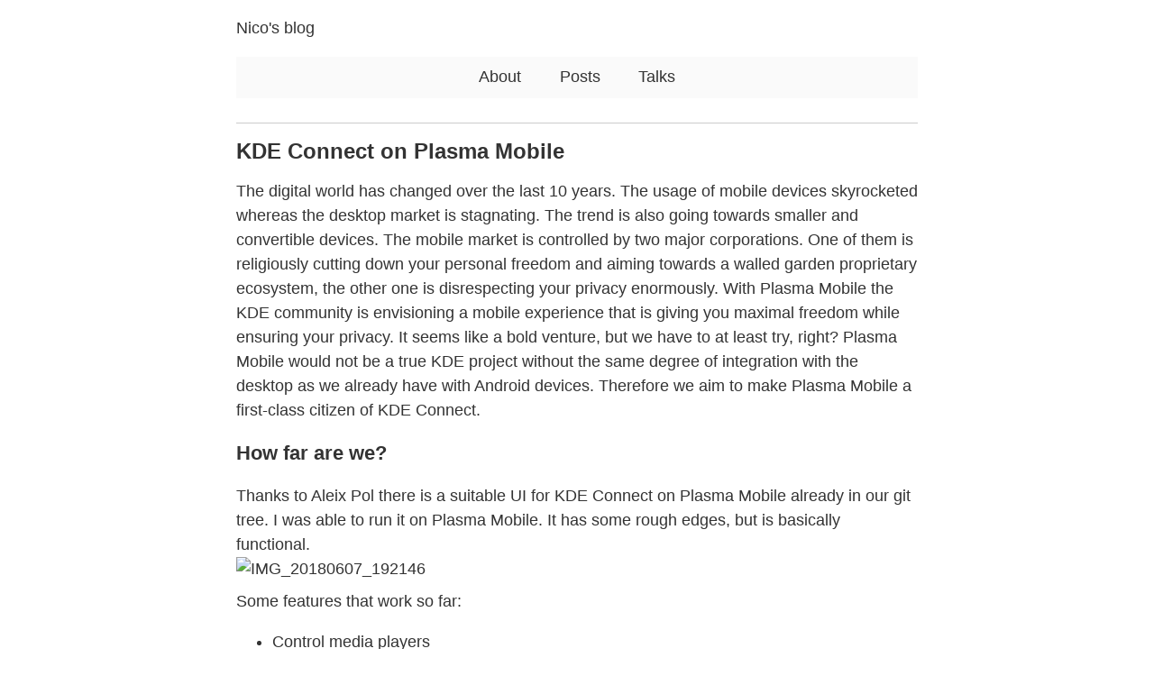

--- FILE ---
content_type: text/html; charset=utf-8
request_url: https://nicolasfella.de/posts/kde-connect-on-plasma-mobile/?utm_source=atom_feed
body_size: 14073
content:
<!DOCTYPE html>


<html lang="en-us" data-theme="">
<head>
    
        
<meta charset="utf-8">
<meta name="HandheldFriendly" content="True">
<meta name="viewport" content="width=device-width, initial-scale=1.0">
<meta name="referrer" content="no-referrer-when-downgrade">

<title>KDE Connect on Plasma Mobile - Nico&rsquo;s blog</title>

<meta name="description" content="The digital world has changed over the last 10 years. The usage of mobile devices skyrocketed whereas the desktop market is stagnating. The trend is also going towards smaller and convertible devices. The mobile market is controlled by two major corporations. One of them is religiously cutting down your personal freedom and aiming towards a walled garden proprietary ecosystem, the other one is disrespecting your privacy enormously. With Plasma Mobile the KDE community is envisioning a mobile experience that is giving you maximal freedom while ensuring your privacy. It seems like a bold venture, but we have to at least try, right? Plasma Mobile would not be a true KDE project without the same degree of integration with the desktop as we already have with Android devices. Therefore we aim to make Plasma Mobile a first-class citizen of KDE Connect.">





<link rel="icon" type="image/x-icon" href="https://nicolasfella.de/favicon.ico">
<link rel="apple-touch-icon-precomposed" href="https://nicolasfella.de/favicon.png">




    



<style>
  body {
    visibility: hidden;
    opacity: 0;
  }
</style>

<noscript>
  <style>
    body {
      visibility: visible;
      opacity: 1;
    }
  </style>
</noscript>




    





    
    
        
    
    

    
        <link rel="stylesheet" href="https://nicolasfella.de/css/style.min.fa557a17762bde271823897593f785aef16639b3c1b9e1a52f3340025735ccbb.css" integrity="sha256-&#43;lV6F3Yr3icYI4l1k/eFrvFmObPBueGlLzNAAlc1zLs=">
    





    

    





    
    
        
    
    

    
        <script src="https://nicolasfella.de/js/script.min.74bf1a3fcf1af396efa4acf3e660e876b61a2153ab9cbe1893ac24ea6d4f94ee.js" type="text/javascript" charset="utf-8" integrity="sha256-dL8aP88a85bvpKzz5mDodrYaIVOrnL4Yk6wk6m1PlO4="></script>
    







<meta property="og:url" content="https://nicolasfella.de/posts/kde-connect-on-plasma-mobile/">
  <meta property="og:site_name" content="Nico&#39;s blog">
  <meta property="og:title" content="KDE Connect on Plasma Mobile">
  <meta property="og:description" content="The digital world has changed over the last 10 years. The usage of mobile devices skyrocketed whereas the desktop market is stagnating. The trend is also going towards smaller and convertible devices. The mobile market is controlled by two major corporations. One of them is religiously cutting down your personal freedom and aiming towards a walled garden proprietary ecosystem, the other one is disrespecting your privacy enormously. With Plasma Mobile the KDE community is envisioning a mobile experience that is giving you maximal freedom while ensuring your privacy. It seems like a bold venture, but we have to at least try, right? Plasma Mobile would not be a true KDE project without the same degree of integration with the desktop as we already have with Android devices. Therefore we aim to make Plasma Mobile a first-class citizen of KDE Connect.">
  <meta property="og:locale" content="en_us">
  <meta property="og:type" content="article">
    <meta property="article:section" content="posts">
    <meta property="article:published_time" content="2018-06-07T17:59:00+00:00">
    <meta property="article:modified_time" content="2018-06-07T17:59:00+00:00">
    <meta property="article:tag" content="KDE">


  <meta name="twitter:card" content="summary">
  <meta name="twitter:title" content="KDE Connect on Plasma Mobile">
  <meta name="twitter:description" content="The digital world has changed over the last 10 years. The usage of mobile devices skyrocketed whereas the desktop market is stagnating. The trend is also going towards smaller and convertible devices. The mobile market is controlled by two major corporations. One of them is religiously cutting down your personal freedom and aiming towards a walled garden proprietary ecosystem, the other one is disrespecting your privacy enormously. With Plasma Mobile the KDE community is envisioning a mobile experience that is giving you maximal freedom while ensuring your privacy. It seems like a bold venture, but we have to at least try, right? Plasma Mobile would not be a true KDE project without the same degree of integration with the desktop as we already have with Android devices. Therefore we aim to make Plasma Mobile a first-class citizen of KDE Connect.">









    
</head>
<body>
    <a class="skip-main" href="#main">Skip to main content</a>
    <div class="container">
        <header class="common-header"> 
            
                <div class="header-top">
    <div class="header-top-left">
        <h1 class="site-title">
    <a href="/">Nico&#39;s blog</a>
</h1>
        <ul class="social-icons">





</ul>
    </div>
    <div class="header-top-right">
        

    





<script>
const STORAGE_KEY = 'user-color-scheme'
const defaultTheme = "auto-without-switcher"

let currentTheme
let switchButton
let autoDefinedScheme = window.matchMedia('(prefers-color-scheme: dark)')

const autoChangeScheme = e => {
    currentTheme = e.matches ? 'dark' : 'light'
    document.documentElement.setAttribute('data-theme', currentTheme)
}

document.addEventListener('DOMContentLoaded', function() {
    switchButton = document.querySelector('.theme-switcher')
    currentTheme = detectCurrentScheme()
    if (currentTheme == 'dark') {
        document.documentElement.setAttribute('data-theme', 'dark')
    }
    if (currentTheme == 'auto') {
        autoChangeScheme(autoDefinedScheme);
        autoDefinedScheme.addListener(autoChangeScheme);
    }

    if (switchButton) {
        switchButton.addEventListener('click', switchTheme, false)
    }
  
    showContent()
})

function detectCurrentScheme() {
    if (localStorage !== null && localStorage.getItem(STORAGE_KEY)) {
        return localStorage.getItem(STORAGE_KEY)
    } 
    if (defaultTheme) {
        return defaultTheme
    } 
    if (!window.matchMedia) {
        return 'light'
    } 
    if (window.matchMedia('(prefers-color-scheme: dark)').matches) {
        return 'dark'
    }
    return 'light'
}

function switchTheme(e) {
    if (currentTheme == 'dark') {
        if (localStorage !== null)
            localStorage.setItem(STORAGE_KEY, 'light')
        document.documentElement.setAttribute('data-theme', 'light')
        currentTheme = 'light'
    } else {
        if (localStorage !== null)
            localStorage.setItem(STORAGE_KEY, 'dark')
        document.documentElement.setAttribute('data-theme', 'dark')
        currentTheme = 'dark'
    }
}

function showContent() {
    document.body.style.visibility = 'visible';
    document.body.style.opacity = 1;
}
</script>

  
    </div>
</div>


    <nav>
        
        
        <a class="" href="https://nicolasfella.de/about/" title="">About</a>
        
        <a class="" href="https://nicolasfella.de/posts/" title="">Posts</a>
        
        <a class="" href="https://nicolasfella.de/talks/" title="">Talks</a>
        
    </nav>





            
        </header>
        <main id="main" tabindex="-1"> 
            
    

    <article class="post h-entry">
        <div class="post-header">
            <header>
                <h1 class="p-name post-title">KDE Connect on Plasma Mobile</h1>

                
            </header>
        </div>
        




        <div class="content e-content">
            <p>The digital world has changed over the last 10 years. The usage of mobile devices skyrocketed whereas the desktop market is stagnating. The trend is also going towards smaller and convertible devices. The mobile market is controlled by two major corporations. One of them is religiously cutting down your personal freedom and aiming towards a walled garden proprietary ecosystem, the other one is disrespecting your privacy enormously. With Plasma Mobile the KDE community is envisioning a mobile experience that is giving you maximal freedom while ensuring your privacy. It seems like a bold venture, but we have to at least try, right? Plasma Mobile would not be a true KDE project without the same degree of integration with the desktop as we already have with Android devices. Therefore we aim to make Plasma Mobile a first-class citizen of KDE Connect.</p>
<h2 id="how-far-are-we" >How far are we?
<span>
    <a href="#how-far-are-we">
        <svg viewBox="0 0 28 23" height="100%" width="19" xmlns="http://www.w3.org/2000/svg"><path d="M10 13a5 5 0 0 0 7.54.54l3-3a5 5 0 0 0-7.07-7.07l-1.72 1.71" fill="none" stroke-linecap="round" stroke-miterlimit="10" stroke-width="2"/><path d="M14 11a5 5 0 0 0-7.54-.54l-3 3a5 5 0 0 0 7.07 7.07l1.71-1.71" fill="none" stroke-linecap="round" stroke-miterlimit="10" stroke-width="2"/></svg>
    </a>
</span>
</h2><p>Thanks to Aleix Pol there is a suitable UI for KDE Connect on Plasma Mobile already in our git tree. I was able to run it on Plasma Mobile. It has some rough edges, but is basically functional. <img src="https://nicolasfella.files.wordpress.com/2018/06/img_20180607_192146.jpg?w=576" alt="IMG_20180607_192146"> Some features that work so far:</p>
<ul>
<li>Control media players</li>
<li>Remote mouse input</li>
<li>Lock the remote device</li>
<li>Find the remote device</li>
<li>Receive files</li>
<li>Receive remote commands</li>
</ul>
<p><img src="https://nicolasfella.files.wordpress.com/2018/06/img_20180607_192849.jpg?w=576" alt="IMG_20180607_192849"></p>
<h2 id="why-do-i-care-about-plasma-mobile-at-all" >Why do I care about Plasma Mobile at all?
<span>
    <a href="#why-do-i-care-about-plasma-mobile-at-all">
        <svg viewBox="0 0 28 23" height="100%" width="19" xmlns="http://www.w3.org/2000/svg"><path d="M10 13a5 5 0 0 0 7.54.54l3-3a5 5 0 0 0-7.07-7.07l-1.72 1.71" fill="none" stroke-linecap="round" stroke-miterlimit="10" stroke-width="2"/><path d="M14 11a5 5 0 0 0-7.54-.54l-3 3a5 5 0 0 0 7.07 7.07l1.71-1.71" fill="none" stroke-linecap="round" stroke-miterlimit="10" stroke-width="2"/></svg>
    </a>
</span>
</h2><p>Chances are high that you won&rsquo;t be dropping your Android phone for Plasma Mobile anytime soon. But even then you will be profiting from our efforts. To achieve feature parity with Android we will need to port some of the Android features to C++/Qt. This will benefit all your connected devices that run the C++ version of KDE Connect, e.g. other desktop devices, Sailfish OS phones or phones/tablets running another version of Linux (e.g. Ubuntu Touch). The new UI also provides room to integrate some controls that are only available on Plasma right now. This will improve the KDE Connect experience for non-Plasma desktop users.</p>
<h2 id="sounds-great-what-can-i-do" >Sounds great, what can I do?
<span>
    <a href="#sounds-great-what-can-i-do">
        <svg viewBox="0 0 28 23" height="100%" width="19" xmlns="http://www.w3.org/2000/svg"><path d="M10 13a5 5 0 0 0 7.54.54l3-3a5 5 0 0 0-7.07-7.07l-1.72 1.71" fill="none" stroke-linecap="round" stroke-miterlimit="10" stroke-width="2"/><path d="M14 11a5 5 0 0 0-7.54-.54l-3 3a5 5 0 0 0 7.07 7.07l1.71-1.71" fill="none" stroke-linecap="round" stroke-miterlimit="10" stroke-width="2"/></svg>
    </a>
</span>
</h2><p>You want to help? Awesome! I created a <a href="https://phabricator.kde.org/T8968">meta-task</a> on Phabricator to track the current progress. It contains all the things that should be done as sub-tasks. Some of them are ideal beginner tasks. Just pick one you like and don&rsquo;t be shy to ask for help. You don&rsquo;t even need to have a phone running Plasma mobile to do it, you can develop it on your desktop machine and thanks to the awesome Kirigami Framework it will run on Plasma Mobile automagically. What are you waiting for?</p>

        </div>
        



<div class="post-info">
    
        <div class="post-date dt-published">
            <a class="u-url" href="/posts/kde-connect-on-plasma-mobile/"><time datetime="2018-06-07">2018-06-07</time></a>
            
        </div>
    

    <a class="post-hidden-url u-url" href="https://nicolasfella.de/posts/kde-connect-on-plasma-mobile/">https://nicolasfella.de/posts/kde-connect-on-plasma-mobile/</a>
    <a href="https://nicolasfella.de/" class="p-name p-author post-hidden-author h-card" rel="me">Nicolas Fella</a>


    <div class="post-taxonomies">
        
        
            <ul class="post-tags">
                
                    
                    <li><a href="https://nicolasfella.de/tags/kde/">#KDE</a></li>
                
            </ul>
        
        
    </div>
</div>

    </article>

    

    

    
        
    

        </main>
        
            <p>© Nicolas Fella, 2025 <a href="https://nicolasfella.de/posts/atom.xml"><img style="width: 1em; height: 1em;" src="/rss.png" /></a><a rel="me" href="https://fosstodon.org/@nicofee" style="display:none">Mastodon</a><a href="https://nicolasfella.de/" class="h-card" rel="me">Nicolas Fella</a><br>
Powered by <a target="_blank" href="https://gohugo.io/">Hugo</a>, theme <a target="_blank" href="https://github.com/mitrichius/hugo-theme-anubis">Anubis</a>.
    <script type="text/javascript" async
  src="https://cdn.mathjax.org/mathjax/latest/MathJax.js?config=TeX-AMS-MML_HTMLorMML">
  MathJax.Hub.Config({
  tex2jax: {
    inlineMath: [['$','$'], ['\\(','\\)']],
    displayMath: [['$$','$$']],
    processEscapes: true,
    processEnvironments: true,
    skipTags: ['script', 'noscript', 'style', 'textarea', 'pre'],
    TeX: { equationNumbers: { autoNumber: "AMS" },
         extensions: ["AMSmath.js", "AMSsymbols.js"] }
  }
  });
  MathJax.Hub.Queue(function() {
    
    
    
    var all = MathJax.Hub.getAllJax(), i;
    for(i = 0; i < all.length; i += 1) {
        all[i].SourceElement().parentNode.className += ' has-jax';
    }
  });

  MathJax.Hub.Config({
  
  TeX: { equationNumbers: { autoNumber: "AMS" } }
  });
</script>

</p>

        
    </div>
</body>
</html>


--- FILE ---
content_type: text/css; charset=utf-8
request_url: https://nicolasfella.de/css/style.min.fa557a17762bde271823897593f785aef16639b3c1b9e1a52f3340025735ccbb.css
body_size: 9563
content:
:root{--font-color:#333;--bg-color:#fff;--link-color:#1d60a3;--link-state-color:#a31d1d;--link-state-border-color:rgba(163, 29, 29, .5);--thead-bg-color:lightgrey;--table-border-color:lightgrey;--nav-bg-color:#fafafa;--nav-link-color:#696969;--pre-color:#333;--pre-bg-color:#f1f1f1;--bq-color:#ccc;--hr-color:#ccc;--pagination-bg-color:#fafafa;--pagination-link-color:#696969;--post-info-color:grey;--switcher-color:#fff;--switcher-bg-color:#333;--svg-color:#333;--svg-state-color:#a31d1d}@media(prefers-color-scheme:dark){:root{--font-color:#eee;--bg-color:#212121;--link-color:#599ada;--link-state-color:#ff5858;--link-state-border-color:rgba(238, 54, 54, 0.5);--thead-bg-color:#343a40;--table-border-color:lightgrey;--nav-bg-color:#242424;--nav-link-color:#b6b6b6;--pre-color:#f8f8f2;--pre-bg-color:#272822;--bq-color:#ccc;--hr-color:#333;--pagination-bg-color:#373737;--pagination-link-color:#b6b6b6;--post-info-color:grey;--switcher-color:#333;--switcher-bg-color:#fff;--svg-color:#ccc;--svg-state-color:#ff5858}}html{font-family:-apple-system,BlinkMacSystemFont,segoe ui,Roboto,helvetica neue,Arial,noto sans,sans-serif,apple color emoji,segoe ui emoji,segoe ui symbol,noto color emoji;-ms-text-size-adjust:100%;-webkit-text-size-adjust:100%}body{margin:0;font-size:18px;line-height:1.5;-webkit-font-smoothing:antialiased;color:var(--font-color);background:var(--bg-color)}article,aside,details,figcaption,figure,footer,header,hgroup,main,menu,nav,section{display:block}.container{max-width:42em;margin:0 auto}main{outline:none}h1{font-size:1.35em}h2{font-size:1.2em}h3{font-size:1.1em}a{color:var(--link-color);text-decoration:none;border-bottom:1px solid transparent}a:hover,a:focus,a:active{color:var(--link-state-color);border-bottom:1px solid var(--link-state-border-color)}a:active,a:hover{outline:0}a:active{opacity:.9}a.skip-main{left:-999px;position:absolute;top:auto;width:1px;height:1px;overflow:hidden;z-index:-999}a.skip-main:focus,a.skip-main:active{left:auto;top:0;width:auto;height:auto;overflow:auto;z-index:999;padding:4px 6px;text-decoration:underline;border:none}thead{background:var(--thead-bg-color)}.table-wrapper{overflow-x:auto}table{max-width:100%;border-spacing:0}th,td{padding:.5em 1em;border:1px double var(--table-border-color)}pre{max-width:100%;overflow:auto;margin-top:0;margin-bottom:0}code,pre,kbd{color:var(--pre-color);background-color:var(--pre-bg-color);font-family:monospace;font-size:.9em;line-height:154%}pre code,pre kbd{color:inherit;background-color:inherit}blockquote{border-left:2px solid var(--bq-color);padding:.1em 1em;margin-left:.75em}p{margin-top:.5em;margin-bottom:.5em}hr{color:var(--hr-color);background-color:var(--hr-color);border:none;height:1px}.common-header{padding-bottom:1.5em;border-bottom:thin solid var(--hr-color)}header a{color:var(--font-color)}header h1{font-size:1em;margin-top:1em;margin-bottom:0;font-weight:400}header h2{font-size:1em;margin:0;font-weight:400}.header-top{display:flex;flex-wrap:wrap;align-items:center;justify-content:space-between;vertical-align:middle;margin-top:1em}.site-title{display:inline;white-space:nowrap}header nav:not(:empty){background:var(--nav-bg-color);margin-top:1em;max-width:100%;text-align:center;padding:.5em 0}header nav a{display:inline-block;margin:0 2.5%}.social-icons{display:inline;margin:1em 0 0 3em;padding:0;list-style-type:none}.social-icons li{display:inline}.social-icons li:not(:first-of-type){margin-left:.5em}.social-icons a:hover,.social-icons a:focus,.social-icons a:active{color:inherit;border-bottom:none;text-decoration:none}.inline-svg{display:inline-block;height:1.15rem;width:1.15rem;top:.15rem;position:relative}main h1{margin-top:1em;font-weight:400;line-height:1.1em;margin-bottom:.5em;font-weight:600}.post-short-list:first-of-type{margin-top:1em}.post-short-list img{max-width:100%;display:block;height:auto;margin:0 auto .5em}.post-short-list video{max-width:100%;display:block;height:auto;margin:0 auto .5em}.post-header{margin-top:1em;line-height:1.1em;margin-bottom:1em}.post-header header{display:inline}.post-navigation{background:var(--nav-bg-color);text-align:center;margin-top:1em;max-width:100%;padding:.5em 0}.post-navigation a:first-of-type{margin-left:0}.post-navigation a{color:var(--nav-link-color);margin-left:2em}.post-navigation a:hover,.post-navigation a:focus,.post-navigation a:active{color:var(--link-state-color)}.post-short-list .post-title{display:inline}.post-title.favorite::after{content:"☆";display:inline-block;margin-left:.2em}.post-title.draft::after{content:"✎";display:inline-block;margin-left:.2em}.post-title.favorite.draft::after{content:"☆ ✎";display:inline-block;margin-left:.2em}article:not(:last-of-type){border-bottom:thin solid var(--hr-color);padding-bottom:2em}article header h1{font-size:1.35em;line-height:1.1em;margin-bottom:.5em;font-weight:600;display:inline}article header h1 a{color:var(--font-color);border:none;text-decoration:none}.post h1,.post h2,.post h3,.post h4,.post h5,.post h6{position:relative}.post h1 a,.post h2 a,.post h3 a,.post h4 a,.post h5 a,.post h6 a{opacity:0;position:absolute;left:-1.2rem}.post h1:hover a,.post h2:hover a,.post h3:hover a,.post h4:hover a,.post h5:hover a,.post h6:hover a{opacity:1;border-bottom:none}.post h1 a:hover,.post h1 a:focus,.post h1 a:active,.post h2 a:hover,.post h2 a:focus,.post h2 a:active,.post h3 a:hover,.post h3 a:focus,.post h3 a:active,.post h4 a:hover,.post h4 a:focus,.post h4 a:active,.post h5 a:hover,.post h5 a:focus,.post h5 a:active,.post h6 a:hover,.post h6 a:focus,.post h6 a:active{border-bottom:none}.post h1 svg,.post h2 svg,.post h3 svg,.post h4 svg,.post h5 svg,.post h6 svg{stroke:var(--svg-color)}.post h1 svg:hover,.post h1 svg:focus,.post h1 svg:active,.post h2 svg:hover,.post h2 svg:focus,.post h2 svg:active,.post h3 svg:hover,.post h3 svg:focus,.post h3 svg:active,.post h4 svg:hover,.post h4 svg:focus,.post h4 svg:active,.post h5 svg:hover,.post h5 svg:focus,.post h5 svg:active,.post h6 svg:hover,.post h6 svg:focus,.post h6 svg:active{stroke:var(--svg-state-color)}.post-info{color:var(--post-info-color);font-size:.75em;margin-top:1em}.post-info a{color:var(--post-info-color)}.post-info a:hover{color:var(--link-state-color)}.post-short-list .post-info{margin-top:0;margin-bottom:1.5em}.post-taxonomies{display:inline}.post-hidden-url{display:none}.post-hidden-author{display:none}.post-date{white-space:nowrap}.post-categories{display:inline;list-style-type:none;padding:0}.post-categories li{display:inline;margin-right:1em}.post-tags{display:inline;list-style-type:none;padding:0;margin:0}.post-tags li{display:inline;margin-right:1em}.post-authors{display:inline;list-style-type:none;padding:0;margin:0}.post-authors li{display:inline;margin-right:1em}article img{max-width:100%;display:block;height:auto;margin:0 auto .5em}article figcaption{color:grey;text-align:center;font-size:.85em;margin-bottom:2em}article video{max-width:100%;display:block;height:auto;margin:0 auto .5em}code.has-jax{-webkit-font-smoothing:antialiased;background:inherit!important;border:none!important;font-size:100%}.read-more{margin:1em 0}.divider{border-top:thin solid var(--hr-color);display:block;height:1px;border:0;width:25%;margin:1em auto}.post-summary{margin-top:.5em;display:block}.post-summary>p{display:block}.post-translations{margin-left:.5em;list-style:none;padding:0;display:inline;font-size:14px}.post-translations>li{display:inline}.post-translations>li:not(:last-child)::after{content:"|";display:inline-block}.post-translations>li a{color:var(--link-color)}.post-translations>li a:hover,.post-translations>li a:focus{color:var(--link-state-color)}.read-next-title{margin-bottom:0}.read-next-posts{margin-top:5px;list-style-type:"- ";padding-inline-start:20px}.terms{list-style-type:none;padding:0;line-height:2em}.pagination{display:flex;justify-content:space-between;margin-top:3em;text-align:center}.pagination-item{background:var(--pagination-bg-color);padding:.75em}.pagination-item a{color:var(--pagination-link-color)}.pagination-item a:hover,.pagination-item a:focus{color:var(--link-state-color)}.disabled{visibility:hidden}.pagination-item a:hover,.pagination-item a:focus{border-bottom:0}.post-pagination .pagination-item{overflow:hidden;text-overflow:ellipsis;white-space:nowrap;max-width:16em}.common-footer{border-top:thin solid var(--hr-color);padding-top:1.5em;margin-top:3em;font-size:16px}.common-footer-bottom{display:flex;flex-wrap:wrap;align-items:center;justify-content:space-between}ul.language-select,ul.footer-menu{padding-left:0;list-style:none;display:flex}ul.language-select>li,ul.footer-menu>li{margin-right:1em}.theme-switcher{cursor:pointer}.theme-switcher-svg{fill:currentColor}.h-card{display:none}.highlight{position:relative;overflow:auto}.highlight pre{padding-right:75px}.highlight:hover .highlight-copy-btn{display:inline-block;border:1px solid var(--bg-color)}.highlight-copy-btn{display:none;position:absolute;top:18px;right:2px;border:0;border-radius:4px;padding:1px;font-size:.7em;line-height:1.8;color:#fff;background-color:#777;min-width:25px;text-align:center;border-radius:5px}.highlight-copy-btn:hover{transition-duration:.1s;background-color:#666;border:1px solid var(--bq-color)!important;cursor:pointer}.highlight-copy-btn,.highlight-copy-btn svg{vertical-align:middle;margin:8px}@media(max-width:840px){.main-wrapper{margin:0;max-width:none;overflow-x:hidden;padding-left:25px;padding-right:25px}.container{max-width:90%;margin:0 auto;word-wrap:break-word}.pagination-item{padding:.5em;font-size:14px}.post-navigation{background:var(--pagination-bg-color);text-align:center;padding:.5em 0}.post-navigation a{margin-left:.5em}.post-pagination .pagination-item{max-width:10em}}

--- FILE ---
content_type: text/javascript; charset=utf-8
request_url: https://nicolasfella.de/js/script.min.74bf1a3fcf1af396efa4acf3e660e876b61a2153ab9cbe1893ac24ea6d4f94ee.js
body_size: 1157
content:
document.addEventListener("DOMContentLoaded",function(){"use strict";if(!document.queryCommandSupported("copy"))return;let t='<svg xmlns="http://www.w3.org/2000/svg" width="15" height="15" viewBox="0 0 25 25"><path d="M18 6v-6h-18v18h6v6h18v-18h-6zm-12 10h-4v-14h14v4h-10v10zm16 6h-14v-14h14v14z"/></svg>',s='<svg xmlns="http://www.w3.org/2000/svg" width="15" height="15" viewBox="0 0 25 25"><path d="M20.285 2l-11.285 11.567-5.286-5.011-3.714 3.716 9 8.728 15-15.285z"/></svg>',o='<svg xmlns="http://www.w3.org/2000/svg" width="15" height="15" viewBox="0 0 25 25"><path d="M23.954 21.03l-9.184-9.095 9.092-9.174-2.832-2.807-9.09 9.179-9.176-9.088-2.81 2.81 9.186 9.105-9.095 9.184 2.81 2.81 9.112-9.192 9.18 9.1z"/></svg>';function n(e,n){e.innerHTML=n,setTimeout(()=>{e.innerHTML=t},1e3)}function i(e){let t=window.getSelection(),n=document.createRange();return e.childElementCount===2?n.selectNodeContents(e.children[1]):n.selectNodeContents(e),t.removeAllRanges(),t.addRange(n),t}function a(e){let a=document.createElement("button");a.className="highlight-copy-btn",a.innerHTML=t;let r=e.firstElementChild;a.addEventListener("click",()=>{try{let e=i(r);document.execCommand("copy"),e.removeAllRanges(),n(a,s)}catch(e){console&&console.log(e),n(a,o)}}),e.appendChild(a)}let r=document.getElementsByClassName("highlight");Array.prototype.forEach.call(r,a)},!1)